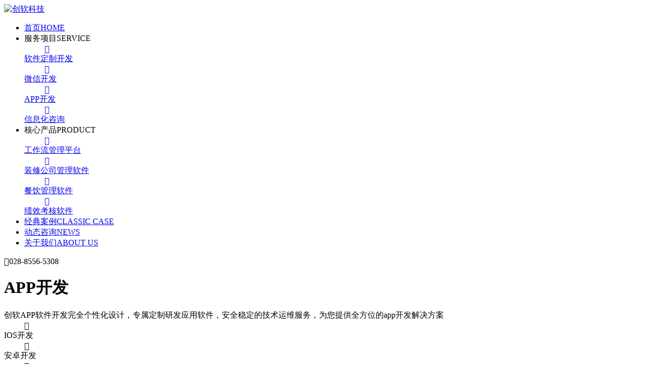

--- FILE ---
content_type: text/html
request_url: http://www.teamsfy.com/html/r_G0023.html
body_size: 20821
content:


<!DOCTYPE html>
<html lang="zh-cn">
<head><meta charset="utf-8" /><meta http-equiv="content-type" content="text/html" /><meta http-equiv="X-UA-Compatible" content="IE=edge" /><meta name="renderer" content="webkit" /><meta name="viewport" content="width=device-width, initial-scale=1, maximum-scale=1, user-scalable=no" /><title>
	app开发 - APP软件开发 - 服务项目- 专业的四川成都软件开发公司 - 创软科技
</title><link rel="shortcut icon" href="/favicon.ico" /><link rel="stylesheet" href="/lib/layui/css/layui.css?t=1559794877226" media="all" /><link href="/template/v2019/css/banner.css?v=200603" rel="stylesheet" /><link href="/template/v2019/css/iconfont/iconfont.css?v=200603" rel="stylesheet" /><link href="/template/v2019/css/animate.min.css" rel="stylesheet" /><link href="/template/v2019/css/carousel.css" rel="stylesheet" /><link href="/template/v2019/css/global.css?v=20060301" rel="stylesheet" />

<script type="text/javascript">
    var vGID = "G0023";
//$(function () {
    //GetArticleReadCount("div_read_count", vGID);
//});
</script>
<meta name="keywords" content="app开发,app开发公司,APP软件开发,手机软件开发公司" /><meta name="description" content="随着5G的逐渐普及，APP应用会更加广泛，APP软件开发是企业信息化不可避免的话题，原生APP开发公司需要同时具备ios、安卓手机软件开发的实力，创软科技以软件定制开发为核心，是专业的手机软件开发公司。" /></head>
<body> 



<div id="cs_header_top" class="pc_header">
	<div class="circle"></div>
	<div class="pc_header_content clear">
		<a href="/" class="header_content_logo fl"><img id="img_top_logo" src="/template/v2019/images/cs/logo_white.png" alt="创软科技"></a>
		<div class="header_content_right clear fr">
			<div class="menu fl clear">
			    <ul>
			        <li class="fl "><a href="/" class="menu_title" title="软件开发公司首页">首页<span>HOME</span></a></li>
			        <li class='fl  on '>
						    <a  class='menu_title service_items'>服务项目<span>SERVICE</span></a>
						    <div class='DropDown clear'><div class='DropDown_content'><a href='/html/r_G0021.html' class='fl '>
				        			    <dd class='iconfont'>&#xeb8f;</dd>
				        			    <dt>软件定制开发</dt>
				        		    </a><a href='/html/r_G0022.html' class='fl '>
				        			    <dd class='iconfont'>&#xe642;</dd>
				        			    <dt>微信开发</dt>
				        		    </a><a href='/html/r_G0023.html' class='fl  on '>
				        			    <dd class='iconfont'>&#xec29;</dd>
				        			    <dt>APP开发</dt>
				        		    </a><a href='/html/r_G0024.html' class='fl '>
				        			    <dd class='iconfont'>&#xe615;</dd>
				        			    <dt>信息化咨询</dt>
				        		    </a></div></div>
					    </li><li class='fl '>
						    <a  class='menu_title service_items'>核心产品<span>PRODUCT</span></a>
						    <div class='DropDown clear'><div class='DropDown_content'><a href='/html/r_G0031.html' class='fl '>
				        			    <dd class='iconfont'>&#xe6f7;</dd>
				        			    <dt>工作流管理平台</dt>
				        		    </a><a href='/html/r_G0032.html' class='fl '>
				        			    <dd class='iconfont'>&#xe643;</dd>
				        			    <dt>装修公司管理软件</dt>
				        		    </a><a href='/html/r_G0033.html' class='fl '>
				        			    <dd class='iconfont'>&#xe61c;</dd>
				        			    <dt>餐饮管理软件</dt>
				        		    </a><a href='/html/r_G0034.html' class='fl '>
				        			    <dd class='iconfont'>&#xe647;</dd>
				        			    <dt>绩效考核软件</dt>
				        		    </a></div></div>
					    </li><li class='fl '><a href='/html/case.aspx' class='menu_title' >经典案例<span>CLASSIC CASE</span></a></li><li class='fl '><a href='/html/list.aspx?id=G0002_12' class='menu_title'>动态咨询<span>NEWS</span></a></li><li class='fl '><a href='/html/r_G0001.html' class='menu_title' >关于我们<span>ABOUT US</span></a></li>
			        
			    </ul>
			</div>
			<div class="header_content_phone fr">
				<span class="iconfont">&#xe623;</span>028-8556-5308
			</div>

            

		</div>
		<div class="burger fr">
		    <div class="x"></div>
		    <div class="y"></div>
		    <div class="z"></div>
		</div>
	</div>
</div>





  
        







<div class="ServiceBanner">
	<div class="ServiceBanner_content clear">
		<div class="ServiceBanner_content_left fl">
			<div class="content_left_title">
				<h1>APP开发</h1>
				<dt>创软APP软件开发完全个性化设计，专属定制研发应用软件，安全稳定的技术运维服务，为您提供全方位的app开发解决方案</dt>
			</div>
			<div class="content_left_bottom clear">
				<div class="left_bottom_list fl">
					<dd class="iconfont">&#xe646;</dd>
					<dt>IOS开发</dt>
				</div>
				<div class="left_bottom_list fl">
					<dd class="iconfont">&#xee5e;</dd>
					<dt>安卓开发</dt>
				</div>
				<div class="left_bottom_list fl">
					<dd class="iconfont">&#xec30;</dd>
					<dt>HTML5开发</dt>
				</div>
				<div class="left_bottom_list fl">
					<dd class="iconfont">&#xeb76;</dd>
					<dt>运维管理</dt>
				</div>
			</div>
		</div>
		<div class="ServiceBanner_content_left ServiceBanner_content_right fr"><img src="/template/v2019/images/bn32.png" alt="创软手机APP软件开发"></div>
	</div>
</div>







<div class="IndexService ServiceApp_application">
	<div class="IndexService_content clear all">
		<div class="ServiceApp_application_left fl">
			<div class="application_left_title">
				<dd>属于你的APP应用</dd>
				<dt>基于我们灵活的app开发框架，可快速按您的需求定制出您的APP软件开发系统</dt>
			</div>
			<div class="application_left_content"><img src="/template/v2019/images/bn33.png" alt="app开发功能图"></div>
		</div>
		<div class="ServiceApp_application_right fr">
			<div class="application_right_top">
				<dd>创软科技</dd>
				<dt>我们专注企业信息化建设，<a href="/html/r_G0021.html">软件定制开发</a>、<b>APP开发</b>、<a href="/html/r_G0022.html">微信开发</a>，协助客户提升企业形象、丰富用户体验，为企业提供精准的策划、设计一站式服务方案，是专业的<b>app开发公司</b>。</dt>
			</div>
			<div class="application_right_bottom">
				<div class="right_bottom_list">
					<dd>IOS开发</dd>
					<dt>为客户提供专业的<b>APP软件开发</b>解决方案,为企业吸引、留住用户。</dt>
				</div>
				<div class="right_bottom_list">
					<dd>android开发</dd>
					<dt>提供高品质<b>APP开发</b>方案！使企业服务更加便捷智能，提升企业品牌价值。</dt>
				</div>
				<div class="right_bottom_list">
					<dd>原生开发</dd>
					<dt>基于智能手机操作系统，使用原生程序编写运行的第三方移动APP应用程序。</dt>
				</div>
				<div class="right_bottom_list">
					<dd>混合开发</dd>
					<dt>使用H5技术框架进行<b>APP软件开发</b>，适合于创业公司或者资金短缺的小型公司。</dt>
				</div>
			</div>
		</div>
	</div>
</div>





<div class="App">
	<div class="App_content all ">
		<div class="App_content_title">
			<dd>APP软件开发</dd>
			<dt>提供APP开发、运维、及技术架构优化一站式服务</dt>
		</div>
		<div class="App_content_nav clear vertical">
			<a href="javascript:;" class="fl on">IOS应用开发</a>
			<a href="javascript:;" class="fl">Android开发</a>
			<a href="javascript:;" class="fl">原生开发</a>
			<a href="javascript:;" class="fl">混合开发</a>
		</div>
		<div class="App_body">
			<div class="App_content_body clear">
				<div class="content_body_left fl">
					<div class="body_left_img"><img src="/template/v2019/images/bn34.png" alt="IOS应用开发"></div>
					<div class="body_left_txt">
						<dd>现状痛点</dd>
						<dt>
							<p>产品需求不明确；产品目标不明确；预算不清楚；</p>
							<p>不懂技术；不懂市场；不懂运营；看不清方向；</p>
							<p>开发费用不可控；开发进度不可控；开发时间不可控；</p>
						</dt>
						<dd>解决方案</dd>
						<dt>
							<p>创软科技专业产品实施顾问与您一对一对接、分析、调研；</p>
							<p>创软科技拥有专业且经验丰富的系统构架师与开发工程师；</p>
							<p>创软科技拥有严格的项目管控方案，为企业把控好每一个节点；</p>
						</dt>
					</div>
				</div>
				<div class="content_body_right fr">
					<div class="body_right_top">
						<dd>苹果APP开发</dd>
						<dt>为客户提供全专业的APP软件开发解决方案, 凭借多年的行业开发经验，从企业管理、品牌和市场的角度, 用专业的研发技术，为企业创造更大价值。</dt>
					</div>
					<div class="body_right_bottom">
						<dd>开发流程</dd>
						<dt>
							<p>01. 用户需求分析</p>
							<p>02. 产品原型设计</p>
							<p>03. UI视觉设计</p>
							<p>04. 数据库搭建</p>
							<p>05. 服务端开发</p>
							<p>06. IOS客户端开发</p>
							<p>07. APP程序测试</p>
							<p>08. 上传到应用商店</p>
							<p>09. APP的维护及更新</p>
						</dt>
					</div>
				</div>
			</div>
			<div class="App_content_body clear">
				<div class="content_body_left fl">
					<div class="body_left_img"><img src="/template/v2019/images/Android.jpg" alt="Android应用开发"></div>
					<div class="body_left_txt">
						<dd>现状痛点</dd>
						<dt>
							<p>产品上线难；产品无人维护；产品无法升级...</p>
							<p>准备自建团队开发产品,但是不完全懂...</p>
							<p>面对众多软件开发公司,不知如何选择...</p>
						</dt>
						
						<dd>解决方案</dd>
						<dt>
							<p>创软科技致力于提供一站式IT运维解决方案，团队具有丰富的APP软件定制开发经验，是专业的app开发公司</p>
						
						</dt>
					</div>
				</div>
				<div class="content_body_right fr">
					<div class="body_right_top">
						<dd>安卓APP开发</dd>
						<dt>我们拥有专业的研发团对，可根据客户提出的各项需求提供高品质<b>安卓APP开发</b>解决方案！熟练的掌握着安卓开发技术，已先后为上百家企业提供Android手机开发服务。</dt>
					</div>
					<div class="body_right_bottom">
						<dd>开发流程</dd>
						<dt>
							<p>01. 用户需求分析</p>
							<p>02. 产品原型设计</p>
							<p>03. UI视觉设计</p>
							<p>04. 数据库搭建</p>
							<p>05. 服务端开发</p>
							<p>06. Android客户端开发</p>
							<p>07. APP程序测试</p>
							<p>08. 上传到应用商店</p>
							<p>09. APP的维护及更新</p>
						</dt>
					</div>
				</div>
			</div>
			
			
			<div class="App_content_body clear">
				<div class="content_body_left fl">
					<div class="body_left_img"><img src="/template/v2019/images/yskf.jpg" alt="原生版APP开发"></div>
					<div class="body_left_txt">
						<dd>现状痛点</dd>
						<dt>
							<p>移动互联网瞬息万变，而你没有一款好的产品快速抢占市场；众多软件开发公司良莠不齐,一不小心投资就会打了水漂！所以，必须慎重选择</p>
						</dt>
						
						<dd>解决方案</dd>
						<dt>
							<p>创软科技拥有详尽的需求分析，形成思维导图及原型框架，合理规范的合同报价、完整的产品UI设计、高效严密的团队、严格的测试环节、完善的售后服务为您保驾护航</p>
						</dt>
					</div>
				</div>
				<div class="content_body_right fr">
					<div class="body_right_top">
						<dd>原生版APP开发</dd>
						<dt>基于智能手机操作系统，使用原生程序编写运行的第三方移动APP应用程序。</dt>
					</div>
					<div class="body_right_bottom">
						<dd>开发流程</dd>
						<dt>
							<p>01. 用户需求分析</p>
							<p>02. 产品原型设计</p>
							<p>03. UI视觉设计</p>
							<p>04. 数据库搭建</p>
							<p>05. 服务端开发</p>
							<p>06. iOS/Android客户端开发</p>
							<p>07. APP程序测试</p>
							<p>08. 上传到应用商店</p>
							<p>09. APP的维护及更新</p>
						</dt>
					</div>
				</div>
			</div>
			
			
			
			
			<div class="App_content_body clear">
				<div class="content_body_left fl">
					<div class="body_left_img"><img src="/template/v2019/images/hhkf.jpg" alt="混合版APP开发"></div>
					<div class="body_left_txt">
						<dd>现状痛点</dd>
						<dt>
							<p>产品上线难；产品无人维护；产品无法升级...</p>
							<p>准备自建团队开发产品，但是不完全懂...</p>
							<p>面对众多软件开发公司，不知如何选择...</p>
						</dt>
						
						<dd>解决方案</dd>
						<dt>
							<p>app开发需要长期的技术支持，作为专业的<b>手机软件开发公司</b>——创软科技，团队具有丰富的海量互联网一线运维经验，同时也是其核心运维系统的设计者、研发者和践行者</p>
						
						</dt>
					</div>
				</div>
				<div class="content_body_right fr">
					<div class="body_right_top">
						<dd>混合版APP开发</dd>
						<dt>使用H5技术框架开发APP应用，适合于创业公司或者资金短缺的公司。</dt>
					</div>
					<div class="body_right_bottom">
						<dd>开发流程</dd>
						<dt>
							<p>01. 用户需求分析</p>
							<p>02. 产品原型设计</p>
							<p>03. UI视觉设计</p>
							<p>04. 数据库搭建</p>
							<p>05. 服务端开发</p>
							<p>06. iOS/安卓APP开发</p>
							<p>07. APP程序测试</p>
							<p>08. 上传到应用商店</p>
							<p>09. APP的维护及更新</p>
						</dt>
					</div>
				</div>
			</div>
		</div>
	</div>
</div>











        








<div id="div_box_footer_main_menu" class="app_footer website_footer">
	<a href="/html/guestbook.aspx" title="软件定制开发需求提交" target="_self">您需要什么样的软件？点这里告诉我们</a>
</div>


<div class="footer">
	<div id="mydiv" style="height:330px;"></div>
	<div class="footer_content">
	
		<div class="footer_content_top clear">
			
			<div class="content_top_left fl clear">
				<div class="top_left_list fl">
					<dd>关于我们</dd>
					<dt>
						<a href="/html/r_G0001.html" title="成都软件开发公司介绍">公司简介</a>
						<a href="/html/r_G0002.html">联系我们</a>
						<a href="/html/list.aspx?id=G0002_13">企业动态</a>
						<a href="/html/list.aspx?id=G0002_06" title="软件开发技术资料分享">技术分享</a>
					</dt>
				</div>
				<div class="top_left_list fl">
					<dd>服务项目</dd>
					<dt>
						<a href="/html/r_G0021.html" title="软件定制开发公司">软件定制开发</a>
						<a href="/html/r_G0022.html">微信开发</a>
						<a href="/html/r_G0023.html">app应用开发</a>
						<a href="/html/r_G0024.html">企业信息化建设</a>
					</dt>
				</div>
				<div class="top_left_list fl">
					<dd>核心产品</dd>
					<dt>
						<a href="/html/r_G0031.html">工作流系统</a>
						<a href="/html/r_G0032.html">装修公司管理软件</a>
						<a href="/html/r_G0033.html">餐饮成本管理系统</a>
						<a href="/html/r_G0034.html">人力资源绩效考核</a>
					</dt>
				</div>
				<div class="top_left_list fl">
					<dd><a href="/html/list.aspx?id=G0002_12">新闻动态</a></dd>
					<dt>
						<a href="/html/list.aspx?id=G0002_07">互联网+</a>
						<a href="/html/list.aspx?id=G0002_08">云计算</a>
						<a href="/html/list.aspx?id=G0002_10">大数据</a>
						<a href="/html/list.aspx?id=G0002_11">区块链</a>
					</dt>
				</div>
			</div>
			<div class="content_top_right fr footer2016">
			
			
				<div class="contact-list-zxerp">
					<div class="footer-middle-tel">
						<div class="tel-content">
							<h6 class="tel-tiltle">
								<b class="orangeColor">客服</b>热线</h6>
							<span class="orangeColor">Customer hotline</span>
						</div>
						<div class="Tel">
							
								<h3 class="orangeColor">028-8556-5308<br />189-8199-7898</h3>
								
						</div>
					</div>
					<div class="footer-middle-attion">
						<ul class="attion-list cl">
							<li class="pr-15 pos-r">
								<img src="/images/cs_wx.jpg" alt="软件开发公司微信公众号" class="wx-img">
							</li>
							<li>
								<img src="/images/logo/weixin_42x34.png" />
								<p>关注我们</p>
								<p>最新动态</p>
							</li>
							<li>
								<img src="/images/logo/weibo_42x34.png" />
								<p>
								<a href="http://weibo.com/createsoft" target="blank" class="wb-link" title="成都软件开发公司微博" rel="nofollow">
									<p>新浪微博</p>
									<p>交流互动</p>
								</a>
								</p>
							</li>
						</ul>
					</div>
				</div>
				
			</div>
		</div>
		
	
	
	</div>
	<div class="footer_content_copyright clear">
		
		<p class="div_mobile_no_show">
		地址：四川省成都市金牛区韦家碾一路118号红星国际广场B座1230 &nbsp;电话：028-85565308 &nbsp;189-8199-7898
		</p>
		<p class="div_mobile_show">
        电话：<a href="tel:02885565308">028-85565308</a> &nbsp;<a href="tel:18981997898">189-8199-7898</a><br />
		成都市韦家碾一路118号红星国际广场B座1230
		</p>
        <p>
		Copyright&copy;2009-2020 <a href="http://www.teamsfy.com/"  target="_blank">创软科技</a>版权所有 
		<br />
		<a href="http://beian.miit.gov.cn/"  rel="nofollow" target="_blank">蜀ICP备09020550号-8</a>
        </p>
	</div>
</div>



<div class="FloatingWindow clear">
    
	<a  href="/html/guestbook.aspx" title="软件开发公司软件定制开发需求提交" class="FloatingWindow_list fr  div_mobile_no_show" >
		<div class="FloatingWindow_list_title">
			<dd class="iconfont">&#xe6f6;</dd>
			<dt class="div_mobile_no_show">联系</dt>
		</div>
	</a>
	<a href="http://wpa.qq.com/msgrd?v=3&uin=32516956&site=qq&menu=yes" target="_blank" rel="nofollow"  title="QQ咨询软件开发公司" class="FloatingWindow_list fr" >
		<div class="FloatingWindow_list_title">
			<dd class="iconfont">&#xe600;</dd>
			<dt class="div_mobile_no_show">QQ</dt>
		</div>
	</a>
	<a href="javascript:;" title="软件定制开发咨询电话" class="FloatingWindow_list fr div_mobile_no_show">
		<div class="FloatingWindow_list_title">
			<dd class="iconfont">&#xe60e;</dd>
			<dt class="div_mobile_no_show">电话</dt>
		</div>
		<div class="FloatingWindow_list_down bounceInRight animated">咨询电话：189-8199-7898</div>
	</a>
	
	<a href="javascript:;" class="FloatingWindow_list fr div_mobile_no_show" id="top" title="返回顶部">
		<div class="FloatingWindow_list_title">
			<dd class="iconfont">&#xe682;</dd>
			<dt class="div_mobile_no_show">TOP</dt>
		</div>
	</a>
</div>



<script type="text/javascript" src="/template/v2019/js/jquery-1.8.3.min.js"></script>
<script src="/template/v2019/js/global.js?v=200603"></script>
<script src="/template/v2019/js/canvas.js"></script>
<script src="/template/v2019/js/carousel.js"></script>

<script src="/js/tmis.js?v=20200603234012"></script>
<script src="/lib/layui/layui.js?t=1559794877226" charset="utf-8"></script>


<script src="/template/v2019/js/plugin.js"></script>
<script src="/template/v2019/js/page_read_all_module.js"></script>




		









<script type="text/javascript">
    var _bdhmProtocol = (("https:" == document.location.protocol) ? " https://" : " http://");
    document.write(unescape("%3Cscript src='" + _bdhmProtocol + "hm.baidu.com/h.js%3Fec48a1e0a38c47b1ab6fa7b6a6f8ef92' type='text/javascript'%3E%3C/script%3E"));
</script>



<script>
    (function () {
        var bp = document.createElement('script');
        var curProtocol = window.location.protocol.split(':')[0];
        if (curProtocol === 'https') {
            bp.src = 'https://zz.bdstatic.com/linksubmit/push.js';
        }
        else {
            bp.src = 'http://push.zhanzhang.baidu.com/push.js';
        }
        var s = document.getElementsByTagName("script")[0];
        s.parentNode.insertBefore(bp, s);
    })();
</script>


<script type="text/javascript" src="https://js.users.51.la/2975709.js"></script>
    </body>
</html>
